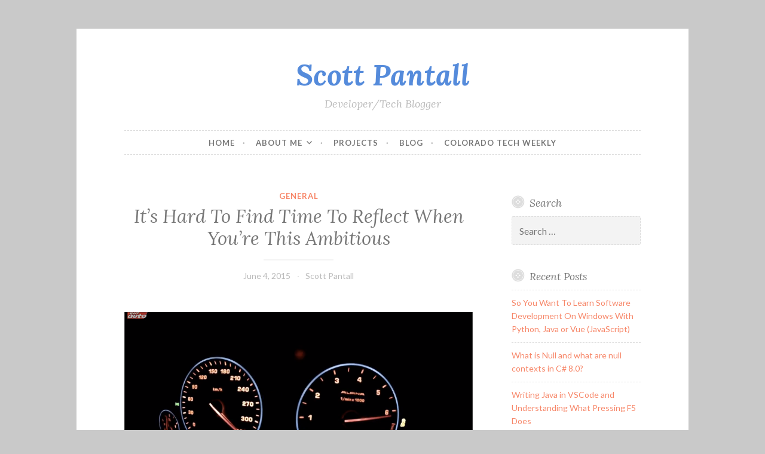

--- FILE ---
content_type: text/html; charset=UTF-8
request_url: https://www.scottpantall.com/2015/06/04/its-hard-to-find-time-to-reflect-when-youre-this-ambitious/
body_size: 10375
content:
<!DOCTYPE html>
<html lang="en-US">
<head>
<meta charset="UTF-8">
<meta name="viewport" content="width=device-width, initial-scale=1">
<link rel="profile" href="http://gmpg.org/xfn/11">
<link rel="pingback" href="https://www.scottpantall.com/xmlrpc.php">
<script async src="https://pagead2.googlesyndication.com/pagead/js/adsbygoogle.js?client=ca-pub-1606510741123310"
     crossorigin="anonymous"></script>
<title>It’s Hard To Find Time To Reflect When You’re This Ambitious &#8211; Scott Pantall</title>
<meta name='robots' content='max-image-preview:large' />
<link rel='dns-prefetch' href='//www.googletagmanager.com' />
<link rel='dns-prefetch' href='//fonts.googleapis.com' />
<link rel='dns-prefetch' href='//pagead2.googlesyndication.com' />
<link rel="alternate" type="application/rss+xml" title="Scott Pantall &raquo; Feed" href="https://www.scottpantall.com/feed/" />
<link rel="alternate" type="application/rss+xml" title="Scott Pantall &raquo; Comments Feed" href="https://www.scottpantall.com/comments/feed/" />
<link rel="alternate" title="oEmbed (JSON)" type="application/json+oembed" href="https://www.scottpantall.com/wp-json/oembed/1.0/embed?url=https%3A%2F%2Fwww.scottpantall.com%2F2015%2F06%2F04%2Fits-hard-to-find-time-to-reflect-when-youre-this-ambitious%2F" />
<link rel="alternate" title="oEmbed (XML)" type="text/xml+oembed" href="https://www.scottpantall.com/wp-json/oembed/1.0/embed?url=https%3A%2F%2Fwww.scottpantall.com%2F2015%2F06%2F04%2Fits-hard-to-find-time-to-reflect-when-youre-this-ambitious%2F&#038;format=xml" />
<style id='wp-img-auto-sizes-contain-inline-css' type='text/css'>
img:is([sizes=auto i],[sizes^="auto," i]){contain-intrinsic-size:3000px 1500px}
/*# sourceURL=wp-img-auto-sizes-contain-inline-css */
</style>
<style id='wp-emoji-styles-inline-css' type='text/css'>

	img.wp-smiley, img.emoji {
		display: inline !important;
		border: none !important;
		box-shadow: none !important;
		height: 1em !important;
		width: 1em !important;
		margin: 0 0.07em !important;
		vertical-align: -0.1em !important;
		background: none !important;
		padding: 0 !important;
	}
/*# sourceURL=wp-emoji-styles-inline-css */
</style>
<style id='wp-block-library-inline-css' type='text/css'>
:root{--wp-block-synced-color:#7a00df;--wp-block-synced-color--rgb:122,0,223;--wp-bound-block-color:var(--wp-block-synced-color);--wp-editor-canvas-background:#ddd;--wp-admin-theme-color:#007cba;--wp-admin-theme-color--rgb:0,124,186;--wp-admin-theme-color-darker-10:#006ba1;--wp-admin-theme-color-darker-10--rgb:0,107,160.5;--wp-admin-theme-color-darker-20:#005a87;--wp-admin-theme-color-darker-20--rgb:0,90,135;--wp-admin-border-width-focus:2px}@media (min-resolution:192dpi){:root{--wp-admin-border-width-focus:1.5px}}.wp-element-button{cursor:pointer}:root .has-very-light-gray-background-color{background-color:#eee}:root .has-very-dark-gray-background-color{background-color:#313131}:root .has-very-light-gray-color{color:#eee}:root .has-very-dark-gray-color{color:#313131}:root .has-vivid-green-cyan-to-vivid-cyan-blue-gradient-background{background:linear-gradient(135deg,#00d084,#0693e3)}:root .has-purple-crush-gradient-background{background:linear-gradient(135deg,#34e2e4,#4721fb 50%,#ab1dfe)}:root .has-hazy-dawn-gradient-background{background:linear-gradient(135deg,#faaca8,#dad0ec)}:root .has-subdued-olive-gradient-background{background:linear-gradient(135deg,#fafae1,#67a671)}:root .has-atomic-cream-gradient-background{background:linear-gradient(135deg,#fdd79a,#004a59)}:root .has-nightshade-gradient-background{background:linear-gradient(135deg,#330968,#31cdcf)}:root .has-midnight-gradient-background{background:linear-gradient(135deg,#020381,#2874fc)}:root{--wp--preset--font-size--normal:16px;--wp--preset--font-size--huge:42px}.has-regular-font-size{font-size:1em}.has-larger-font-size{font-size:2.625em}.has-normal-font-size{font-size:var(--wp--preset--font-size--normal)}.has-huge-font-size{font-size:var(--wp--preset--font-size--huge)}.has-text-align-center{text-align:center}.has-text-align-left{text-align:left}.has-text-align-right{text-align:right}.has-fit-text{white-space:nowrap!important}#end-resizable-editor-section{display:none}.aligncenter{clear:both}.items-justified-left{justify-content:flex-start}.items-justified-center{justify-content:center}.items-justified-right{justify-content:flex-end}.items-justified-space-between{justify-content:space-between}.screen-reader-text{border:0;clip-path:inset(50%);height:1px;margin:-1px;overflow:hidden;padding:0;position:absolute;width:1px;word-wrap:normal!important}.screen-reader-text:focus{background-color:#ddd;clip-path:none;color:#444;display:block;font-size:1em;height:auto;left:5px;line-height:normal;padding:15px 23px 14px;text-decoration:none;top:5px;width:auto;z-index:100000}html :where(.has-border-color){border-style:solid}html :where([style*=border-top-color]){border-top-style:solid}html :where([style*=border-right-color]){border-right-style:solid}html :where([style*=border-bottom-color]){border-bottom-style:solid}html :where([style*=border-left-color]){border-left-style:solid}html :where([style*=border-width]){border-style:solid}html :where([style*=border-top-width]){border-top-style:solid}html :where([style*=border-right-width]){border-right-style:solid}html :where([style*=border-bottom-width]){border-bottom-style:solid}html :where([style*=border-left-width]){border-left-style:solid}html :where(img[class*=wp-image-]){height:auto;max-width:100%}:where(figure){margin:0 0 1em}html :where(.is-position-sticky){--wp-admin--admin-bar--position-offset:var(--wp-admin--admin-bar--height,0px)}@media screen and (max-width:600px){html :where(.is-position-sticky){--wp-admin--admin-bar--position-offset:0px}}

/*# sourceURL=wp-block-library-inline-css */
</style><style id='global-styles-inline-css' type='text/css'>
:root{--wp--preset--aspect-ratio--square: 1;--wp--preset--aspect-ratio--4-3: 4/3;--wp--preset--aspect-ratio--3-4: 3/4;--wp--preset--aspect-ratio--3-2: 3/2;--wp--preset--aspect-ratio--2-3: 2/3;--wp--preset--aspect-ratio--16-9: 16/9;--wp--preset--aspect-ratio--9-16: 9/16;--wp--preset--color--black: #000000;--wp--preset--color--cyan-bluish-gray: #abb8c3;--wp--preset--color--white: #ffffff;--wp--preset--color--pale-pink: #f78da7;--wp--preset--color--vivid-red: #cf2e2e;--wp--preset--color--luminous-vivid-orange: #ff6900;--wp--preset--color--luminous-vivid-amber: #fcb900;--wp--preset--color--light-green-cyan: #7bdcb5;--wp--preset--color--vivid-green-cyan: #00d084;--wp--preset--color--pale-cyan-blue: #8ed1fc;--wp--preset--color--vivid-cyan-blue: #0693e3;--wp--preset--color--vivid-purple: #9b51e0;--wp--preset--gradient--vivid-cyan-blue-to-vivid-purple: linear-gradient(135deg,rgb(6,147,227) 0%,rgb(155,81,224) 100%);--wp--preset--gradient--light-green-cyan-to-vivid-green-cyan: linear-gradient(135deg,rgb(122,220,180) 0%,rgb(0,208,130) 100%);--wp--preset--gradient--luminous-vivid-amber-to-luminous-vivid-orange: linear-gradient(135deg,rgb(252,185,0) 0%,rgb(255,105,0) 100%);--wp--preset--gradient--luminous-vivid-orange-to-vivid-red: linear-gradient(135deg,rgb(255,105,0) 0%,rgb(207,46,46) 100%);--wp--preset--gradient--very-light-gray-to-cyan-bluish-gray: linear-gradient(135deg,rgb(238,238,238) 0%,rgb(169,184,195) 100%);--wp--preset--gradient--cool-to-warm-spectrum: linear-gradient(135deg,rgb(74,234,220) 0%,rgb(151,120,209) 20%,rgb(207,42,186) 40%,rgb(238,44,130) 60%,rgb(251,105,98) 80%,rgb(254,248,76) 100%);--wp--preset--gradient--blush-light-purple: linear-gradient(135deg,rgb(255,206,236) 0%,rgb(152,150,240) 100%);--wp--preset--gradient--blush-bordeaux: linear-gradient(135deg,rgb(254,205,165) 0%,rgb(254,45,45) 50%,rgb(107,0,62) 100%);--wp--preset--gradient--luminous-dusk: linear-gradient(135deg,rgb(255,203,112) 0%,rgb(199,81,192) 50%,rgb(65,88,208) 100%);--wp--preset--gradient--pale-ocean: linear-gradient(135deg,rgb(255,245,203) 0%,rgb(182,227,212) 50%,rgb(51,167,181) 100%);--wp--preset--gradient--electric-grass: linear-gradient(135deg,rgb(202,248,128) 0%,rgb(113,206,126) 100%);--wp--preset--gradient--midnight: linear-gradient(135deg,rgb(2,3,129) 0%,rgb(40,116,252) 100%);--wp--preset--font-size--small: 13px;--wp--preset--font-size--medium: 20px;--wp--preset--font-size--large: 36px;--wp--preset--font-size--x-large: 42px;--wp--preset--spacing--20: 0.44rem;--wp--preset--spacing--30: 0.67rem;--wp--preset--spacing--40: 1rem;--wp--preset--spacing--50: 1.5rem;--wp--preset--spacing--60: 2.25rem;--wp--preset--spacing--70: 3.38rem;--wp--preset--spacing--80: 5.06rem;--wp--preset--shadow--natural: 6px 6px 9px rgba(0, 0, 0, 0.2);--wp--preset--shadow--deep: 12px 12px 50px rgba(0, 0, 0, 0.4);--wp--preset--shadow--sharp: 6px 6px 0px rgba(0, 0, 0, 0.2);--wp--preset--shadow--outlined: 6px 6px 0px -3px rgb(255, 255, 255), 6px 6px rgb(0, 0, 0);--wp--preset--shadow--crisp: 6px 6px 0px rgb(0, 0, 0);}:where(.is-layout-flex){gap: 0.5em;}:where(.is-layout-grid){gap: 0.5em;}body .is-layout-flex{display: flex;}.is-layout-flex{flex-wrap: wrap;align-items: center;}.is-layout-flex > :is(*, div){margin: 0;}body .is-layout-grid{display: grid;}.is-layout-grid > :is(*, div){margin: 0;}:where(.wp-block-columns.is-layout-flex){gap: 2em;}:where(.wp-block-columns.is-layout-grid){gap: 2em;}:where(.wp-block-post-template.is-layout-flex){gap: 1.25em;}:where(.wp-block-post-template.is-layout-grid){gap: 1.25em;}.has-black-color{color: var(--wp--preset--color--black) !important;}.has-cyan-bluish-gray-color{color: var(--wp--preset--color--cyan-bluish-gray) !important;}.has-white-color{color: var(--wp--preset--color--white) !important;}.has-pale-pink-color{color: var(--wp--preset--color--pale-pink) !important;}.has-vivid-red-color{color: var(--wp--preset--color--vivid-red) !important;}.has-luminous-vivid-orange-color{color: var(--wp--preset--color--luminous-vivid-orange) !important;}.has-luminous-vivid-amber-color{color: var(--wp--preset--color--luminous-vivid-amber) !important;}.has-light-green-cyan-color{color: var(--wp--preset--color--light-green-cyan) !important;}.has-vivid-green-cyan-color{color: var(--wp--preset--color--vivid-green-cyan) !important;}.has-pale-cyan-blue-color{color: var(--wp--preset--color--pale-cyan-blue) !important;}.has-vivid-cyan-blue-color{color: var(--wp--preset--color--vivid-cyan-blue) !important;}.has-vivid-purple-color{color: var(--wp--preset--color--vivid-purple) !important;}.has-black-background-color{background-color: var(--wp--preset--color--black) !important;}.has-cyan-bluish-gray-background-color{background-color: var(--wp--preset--color--cyan-bluish-gray) !important;}.has-white-background-color{background-color: var(--wp--preset--color--white) !important;}.has-pale-pink-background-color{background-color: var(--wp--preset--color--pale-pink) !important;}.has-vivid-red-background-color{background-color: var(--wp--preset--color--vivid-red) !important;}.has-luminous-vivid-orange-background-color{background-color: var(--wp--preset--color--luminous-vivid-orange) !important;}.has-luminous-vivid-amber-background-color{background-color: var(--wp--preset--color--luminous-vivid-amber) !important;}.has-light-green-cyan-background-color{background-color: var(--wp--preset--color--light-green-cyan) !important;}.has-vivid-green-cyan-background-color{background-color: var(--wp--preset--color--vivid-green-cyan) !important;}.has-pale-cyan-blue-background-color{background-color: var(--wp--preset--color--pale-cyan-blue) !important;}.has-vivid-cyan-blue-background-color{background-color: var(--wp--preset--color--vivid-cyan-blue) !important;}.has-vivid-purple-background-color{background-color: var(--wp--preset--color--vivid-purple) !important;}.has-black-border-color{border-color: var(--wp--preset--color--black) !important;}.has-cyan-bluish-gray-border-color{border-color: var(--wp--preset--color--cyan-bluish-gray) !important;}.has-white-border-color{border-color: var(--wp--preset--color--white) !important;}.has-pale-pink-border-color{border-color: var(--wp--preset--color--pale-pink) !important;}.has-vivid-red-border-color{border-color: var(--wp--preset--color--vivid-red) !important;}.has-luminous-vivid-orange-border-color{border-color: var(--wp--preset--color--luminous-vivid-orange) !important;}.has-luminous-vivid-amber-border-color{border-color: var(--wp--preset--color--luminous-vivid-amber) !important;}.has-light-green-cyan-border-color{border-color: var(--wp--preset--color--light-green-cyan) !important;}.has-vivid-green-cyan-border-color{border-color: var(--wp--preset--color--vivid-green-cyan) !important;}.has-pale-cyan-blue-border-color{border-color: var(--wp--preset--color--pale-cyan-blue) !important;}.has-vivid-cyan-blue-border-color{border-color: var(--wp--preset--color--vivid-cyan-blue) !important;}.has-vivid-purple-border-color{border-color: var(--wp--preset--color--vivid-purple) !important;}.has-vivid-cyan-blue-to-vivid-purple-gradient-background{background: var(--wp--preset--gradient--vivid-cyan-blue-to-vivid-purple) !important;}.has-light-green-cyan-to-vivid-green-cyan-gradient-background{background: var(--wp--preset--gradient--light-green-cyan-to-vivid-green-cyan) !important;}.has-luminous-vivid-amber-to-luminous-vivid-orange-gradient-background{background: var(--wp--preset--gradient--luminous-vivid-amber-to-luminous-vivid-orange) !important;}.has-luminous-vivid-orange-to-vivid-red-gradient-background{background: var(--wp--preset--gradient--luminous-vivid-orange-to-vivid-red) !important;}.has-very-light-gray-to-cyan-bluish-gray-gradient-background{background: var(--wp--preset--gradient--very-light-gray-to-cyan-bluish-gray) !important;}.has-cool-to-warm-spectrum-gradient-background{background: var(--wp--preset--gradient--cool-to-warm-spectrum) !important;}.has-blush-light-purple-gradient-background{background: var(--wp--preset--gradient--blush-light-purple) !important;}.has-blush-bordeaux-gradient-background{background: var(--wp--preset--gradient--blush-bordeaux) !important;}.has-luminous-dusk-gradient-background{background: var(--wp--preset--gradient--luminous-dusk) !important;}.has-pale-ocean-gradient-background{background: var(--wp--preset--gradient--pale-ocean) !important;}.has-electric-grass-gradient-background{background: var(--wp--preset--gradient--electric-grass) !important;}.has-midnight-gradient-background{background: var(--wp--preset--gradient--midnight) !important;}.has-small-font-size{font-size: var(--wp--preset--font-size--small) !important;}.has-medium-font-size{font-size: var(--wp--preset--font-size--medium) !important;}.has-large-font-size{font-size: var(--wp--preset--font-size--large) !important;}.has-x-large-font-size{font-size: var(--wp--preset--font-size--x-large) !important;}
/*# sourceURL=global-styles-inline-css */
</style>

<style id='classic-theme-styles-inline-css' type='text/css'>
/*! This file is auto-generated */
.wp-block-button__link{color:#fff;background-color:#32373c;border-radius:9999px;box-shadow:none;text-decoration:none;padding:calc(.667em + 2px) calc(1.333em + 2px);font-size:1.125em}.wp-block-file__button{background:#32373c;color:#fff;text-decoration:none}
/*# sourceURL=/wp-includes/css/classic-themes.min.css */
</style>
<link rel='stylesheet' id='button-style-css' href='https://www.scottpantall.com/wp-content/themes/button/style.css?ver=6.9' type='text/css' media='all' />
<link rel='stylesheet' id='button-fonts-css' href='//fonts.googleapis.com/css?family=Lato%3A400%2C300%2C300italic%2C400italic%2C700%2C700italic%7CLora%3A400italic%2C700italic&#038;subset=latin%2Clatin-ext' type='text/css' media='all' />
<link rel='stylesheet' id='genericons-css' href='https://www.scottpantall.com/wp-content/themes/button/fonts/genericons.css' type='text/css' media='all' />

<!-- Google tag (gtag.js) snippet added by Site Kit -->
<!-- Google Analytics snippet added by Site Kit -->
<script type="text/javascript" src="https://www.googletagmanager.com/gtag/js?id=GT-TBVGW7Q" id="google_gtagjs-js" async></script>
<script type="text/javascript" id="google_gtagjs-js-after">
/* <![CDATA[ */
window.dataLayer = window.dataLayer || [];function gtag(){dataLayer.push(arguments);}
gtag("set","linker",{"domains":["www.scottpantall.com"]});
gtag("js", new Date());
gtag("set", "developer_id.dZTNiMT", true);
gtag("config", "GT-TBVGW7Q");
//# sourceURL=google_gtagjs-js-after
/* ]]> */
</script>
<link rel="https://api.w.org/" href="https://www.scottpantall.com/wp-json/" /><link rel="alternate" title="JSON" type="application/json" href="https://www.scottpantall.com/wp-json/wp/v2/posts/915" /><link rel="EditURI" type="application/rsd+xml" title="RSD" href="https://www.scottpantall.com/xmlrpc.php?rsd" />
<meta name="generator" content="WordPress 6.9" />
<link rel="canonical" href="https://www.scottpantall.com/2015/06/04/its-hard-to-find-time-to-reflect-when-youre-this-ambitious/" />
<link rel='shortlink' href='https://www.scottpantall.com/?p=915' />
<meta name="generator" content="Site Kit by Google 1.167.0" />
<!-- Google AdSense meta tags added by Site Kit -->
<meta name="google-adsense-platform-account" content="ca-host-pub-2644536267352236">
<meta name="google-adsense-platform-domain" content="sitekit.withgoogle.com">
<!-- End Google AdSense meta tags added by Site Kit -->
	<style type="text/css">
			.site-title a {
			color: #558bdb;
		}
		</style>
	<style type="text/css" id="custom-background-css">
body.custom-background { background-color: #c9c9c9; }
</style>
	
<!-- Google AdSense snippet added by Site Kit -->
<script type="text/javascript" async="async" src="https://pagead2.googlesyndication.com/pagead/js/adsbygoogle.js?client=ca-pub-1606510741123310&amp;host=ca-host-pub-2644536267352236" crossorigin="anonymous"></script>

<!-- End Google AdSense snippet added by Site Kit -->
</head>

<body class="wp-singular post-template-default single single-post postid-915 single-format-standard custom-background wp-custom-logo wp-theme-button user-background">
<div id="page" class="hfeed site">
	<a class="skip-link screen-reader-text" href="#content">Skip to content</a>

	<header id="masthead" class="site-header" role="banner">
		<div class="site-branding">
									<h1 class="site-title"><a href="https://www.scottpantall.com/" rel="home">Scott Pantall</a></h1>
			<h2 class="site-description">Developer/Tech Blogger</h2>
		</div><!-- .site-branding -->
	</header><!-- #masthead -->

	<nav id="site-navigation" class="main-navigation" role="navigation">
		<button class="menu-toggle" aria-controls="primary-menu" aria-expanded="false">Menu</button>
		<div class="menu-main-menu-container"><ul id="primary-menu" class="menu"><li id="menu-item-2000" class="menu-item menu-item-type-post_type menu-item-object-page menu-item-home menu-item-2000"><a href="https://www.scottpantall.com/">Home</a></li>
<li id="menu-item-1999" class="menu-item menu-item-type-post_type menu-item-object-page menu-item-has-children menu-item-1999"><a href="https://www.scottpantall.com/about-me/">About Me</a>
<ul class="sub-menu">
	<li id="menu-item-2001" class="menu-item menu-item-type-post_type menu-item-object-page menu-item-2001"><a href="https://www.scottpantall.com/about-me/resume/">Resume</a></li>
	<li id="menu-item-2002" class="menu-item menu-item-type-post_type menu-item-object-page menu-item-2002"><a href="https://www.scottpantall.com/about-me/contact-me/">Contact Me</a></li>
</ul>
</li>
<li id="menu-item-1422" class="menu-item menu-item-type-post_type menu-item-object-page menu-item-1422"><a href="https://www.scottpantall.com/projects/">Projects</a></li>
<li id="menu-item-1998" class="menu-item menu-item-type-post_type menu-item-object-page current_page_parent menu-item-1998"><a href="https://www.scottpantall.com/blog/">Blog</a></li>
<li id="menu-item-1419" class="menu-item menu-item-type-taxonomy menu-item-object-category menu-item-1419"><a href="https://www.scottpantall.com/category/coloradotechweekly/">Colorado Tech Weekly</a></li>
</ul></div>	</nav><!-- #site-navigation -->

	</header><!-- #masthead -->

	<div id="content" class="site-content">
	<div id="primary" class="content-area">
		<main id="main" class="site-main" role="main">

		
			
<article id="post-915" class="post-915 post type-post status-publish format-standard hentry category-general">
	<header class="entry-header">
		<span class="cat-links"><a href="https://www.scottpantall.com/category/general/" rel="category tag">General</a></span>
					<h1 class="entry-title">It’s Hard To Find Time To Reflect When You’re This Ambitious</h1>		
		<div class="entry-meta">
			<span class="posted-on"><a href="https://www.scottpantall.com/2015/06/04/its-hard-to-find-time-to-reflect-when-youre-this-ambitious/" rel="bookmark"><time class="entry-date published updated" datetime="2015-06-04T18:00:11-06:00">June 4, 2015</time></a></span><span class="byline"> <span class="author vcard"><a class="url fn n" href="https://www.scottpantall.com/author/scottpantall_bk8yn5/">Scott Pantall</a></span></span>		</div>
	</header><!-- .entry-header -->

	<div class="entry-content">
		<p><a href="https://scottpantall.com/wp-content/uploads/2015/06/Screen-Shot-2012-07-09-at-3.45.35-PM.png"><img fetchpriority="high" decoding="async" class="alignleft wp-image-917 size-full" src="https://scottpantall.com/wp-content/uploads/2015/06/Screen-Shot-2012-07-09-at-3.45.35-PM.png" alt="Screen-Shot-2012-07-09-at-3.45.35-PM" width="856" height="459" /></a></p>
<p>I have been going at almost top speed since the beginning of March and I’ve finally let off the throttle just enough to realize I have not documented my cool things as much as I would like. Being ambitious means that any free time I have is either spent moving forward or resting. I haven’t given myself the chance to stop and check things out, so I’m forcing myself to do that now. The main reason I started my website was to chronicle my achievements and issues as I work towards becoming a software developer. Unfortunately the last blog post I wrote unrelated to Colorado Tech Weekly was… Holy crap! It was <a href="https://scottpantall.com/2015/02/my-latest-projects-follow-sweeper-and-fixing-police-paperwork-with-vb/" target="_blank" rel="noopener noreferrer">in February</a>! It’s June now!!</p>
<p>So where the hell have I been lately? I have been All Over The Place, Stressed, Lost, Excited, Stressed and in South Dakota, Wyoming and Colorado. I have passed 2 classes, accidentally co-founded a business, become skeptical of my interest in web development and have considered game development.</p>
<p>In March I took a Data Structures course and an Ethics in IT course at Regis University. I soon learned that the further advanced I get in my degree, the harder classes become so March and April were very difficult months. All my free time ended up being devoted to coursework and even some of my not-free time. March also includes my wife’s birthday, my birthday and we had planned a trip to South Dakota for spring break which was awesome. I was juggling too many things but thanks to my understanding family I was able to juggle them fairly well.</p>
<p><img decoding="async" class="alignleft size-large wp-image-918" src="https://scottpantall.com/wp-content/uploads/2015/06/20150325_152815-1024x768.jpg" alt="20150325_152815" width="625" height="469" /></p>
<p>I thought April was going to be easier. I had less family events, but my coursework got progressively harder. To make matters worse, I had decided to drop everything for a weekend and participate in the <a href="http://gocode.colorado.gov/" target="_blank" rel="noopener noreferrer">Go Code Colorado Challenge</a> in Denver. It was, and is, a great experience, but it is a lot more involved than I realized. I plan on writing extensively about my Go Code Colorado experience in a different set of posts. For now I’ll just say that it’s way more than a hackathon, the challenge goals are very ambitions and it’s a lot more work when you win. It was a lot of work for my team and still is, because we won!</p>
<p>By the end of April I passed both my classes (I got an A in Data Structures and B in Ethics), helped my team become one of the Denver Go Code Colorado winners, and somehow stayed in my family’s good graces enough that they still like having me around. My wife and daughter are very forgiving.</p>
<p>Taking classes part-time online means never having to say “I have nothing to do” so after having the first week off in May I started my Computation Theory course which I’m really enjoying. The month of May also included end of school year events for my daughter, my first ever <a href="http://denvercomiccon.com/" target="_blank" rel="noopener noreferrer">Denver Comic Con</a> (more on that in another post) and being declared a <a href="http://gocode.colorado.gov/2015-winners/" target="_blank" rel="noopener noreferrer">winner of the Go Code Colorado Challenge</a>!</p>
<p><a href="http://gocode.colorado.gov/2015-winners/"><img decoding="async" class="alignleft wp-image-919 size-full" src="https://scottpantall.com/wp-content/uploads/2015/06/11248255_904759106271162_3224124821113460134_n-1.jpg" alt="11248255_904759106271162_3224124821113460134_n (1)" width="960" height="640" /></a></p>
<p>Lately I’ve had the idea of diving into C# so I can learn the .NET stack of web development and so I can give Unity a try to scratch my game development itch. I love the storytelling that goes along with game development and, since I would like to write a book one day, game development sounds awesome in that regards. In fact, the IGDA is curating a  <a href="http://itch.io/jam/wag-challenge" target="_blank" rel="noopener noreferrer">WAG (Write A Game) Challenge</a> that ends at the end of June that looks really cool.</p>
<p><a href="https://scottpantall.com/wp-content/uploads/2015/06/My-brain-has-too-many-tabs-open.-1.png"><img loading="lazy" decoding="async" class="alignleft wp-image-920 size-full" src="https://scottpantall.com/wp-content/uploads/2015/06/My-brain-has-too-many-tabs-open.-1.png" alt="My-brain-has-too-many-tabs-open.-1" width="940" height="788" /></a></p>
<p>So all I want to do, right now, is continue to learn Javascript and Meteor for MentorMatter (my accidentally co-founded company from the Go Code Colorado Challenge), learn C# so I can learn .NET and Unity, learn to write compelling stories for novels and games, get another A in a class at Regis, keep my blog updated, continue working my 40 hour/week job, keep my house clean, keep my yard not-horrible and spend time with my wife and daughter because everything I do is for them.</p>
<p>I think I need to learn how to prioritize better. 🙂</p>
			</div><!-- .entry-content -->

	<footer class="entry-footer">
			</footer><!-- .entry-footer -->
</article><!-- #post-## -->


			
	<nav class="navigation post-navigation" aria-label="Posts">
		<h2 class="screen-reader-text">Post navigation</h2>
		<div class="nav-links"><div class="nav-previous"><a href="https://www.scottpantall.com/2015/06/01/colorado-tech-weekly-103-its-fun-watching-the-people-you-admire-succeed/" rel="prev"><span class="meta-nav">Previous Post</span> Colorado Tech Weekly #103: It&#8217;s fun watching the people you admire succeed</a></div><div class="nav-next"><a href="https://www.scottpantall.com/2015/06/08/colorado-tech-weekly-104-if-you-already-knew-how-to-do-it-it-wouldt-be-called-learning/" rel="next"><span class="meta-nav">Next Post</span> Colorado Tech Weekly #104: If I already knew how to do it, it wouldn&#8217;t be called learning</a></div></div>
	</nav>
			
		
		</main><!-- #main -->
	</div><!-- #primary -->



<div id="secondary" class="widget-area" role="complementary">

	
	<aside id="search-2" class="widget widget_search"><h1 class="widget-title">Search</h1><form role="search" method="get" class="search-form" action="https://www.scottpantall.com/">
				<label>
					<span class="screen-reader-text">Search for:</span>
					<input type="search" class="search-field" placeholder="Search &hellip;" value="" name="s" />
				</label>
				<input type="submit" class="search-submit" value="Search" />
			</form></aside>
		<aside id="recent-posts-2" class="widget widget_recent_entries">
		<h1 class="widget-title">Recent Posts</h1>
		<ul>
											<li>
					<a href="https://www.scottpantall.com/2025/01/05/so-you-want-to-learn-software-development-on-windows-with-python-java-or-vue-javascript/">So You Want To Learn Software Development On Windows With Python, Java or Vue (JavaScript)</a>
									</li>
											<li>
					<a href="https://www.scottpantall.com/2024/01/10/what-is-null-and-what-are-null-contexts-in-c-8-0/">What is Null and what are null contexts in C# 8.0?</a>
									</li>
											<li>
					<a href="https://www.scottpantall.com/2023/10/22/writing-java-in-vscode-and-understanding-what-pressing-f5-does/">Writing Java in VSCode and Understanding What Pressing F5 Does</a>
									</li>
											<li>
					<a href="https://www.scottpantall.com/2023/10/18/mentoring-a-first-robotics-team-is-going-to-be-a-challenge-for-me-and-im-excited-for-it/">Mentoring a FIRST Robotics Team is going to be a challenge for me and I&#8217;m excited for it!</a>
									</li>
											<li>
					<a href="https://www.scottpantall.com/2023/10/16/volunteering-with-kidstek-was-a-great-way-to-promote-diversity/">Volunteering with KidsTek was a Great Way to Promote Diversity</a>
									</li>
					</ul>

		</aside><aside id="categories-2" class="widget widget_categories"><h1 class="widget-title">Categories</h1>
			<ul>
					<li class="cat-item cat-item-2"><a href="https://www.scottpantall.com/category/coloradotechweekly/">Colorado Tech Weekly</a>
</li>
	<li class="cat-item cat-item-3"><a href="https://www.scottpantall.com/category/dnw/">Dev News Weekly</a>
</li>
	<li class="cat-item cat-item-4"><a href="https://www.scottpantall.com/category/general/">General</a>
</li>
	<li class="cat-item cat-item-5"><a href="https://www.scottpantall.com/category/project-updates/">Project Updates</a>
<ul class='children'>
	<li class="cat-item cat-item-9"><a href="https://www.scottpantall.com/category/project-updates/author-assistant-for-marie-trout-for-the-blues-why-it-still-hurts-so-good/">Author Assistant for Marie Trout for “The Blues – Why It Still Hurts So Good”</a>
</li>
	<li class="cat-item cat-item-10"><a href="https://www.scottpantall.com/category/project-updates/ctw-project-updates/">Colorado Tech Weekly</a>
</li>
	<li class="cat-item cat-item-11"><a href="https://www.scottpantall.com/category/project-updates/follow-sweeper/">Follow Sweeper</a>
</li>
	<li class="cat-item cat-item-12"><a href="https://www.scottpantall.com/category/project-updates/mortensen-elementary-code-org-program/">Mortensen Elementary Code.org Program</a>
</li>
	<li class="cat-item cat-item-13"><a href="https://www.scottpantall.com/category/project-updates/pebble-time-avalanche-watchface/">Pebble Time Avalanche Watchface</a>
</li>
	<li class="cat-item cat-item-6"><a href="https://www.scottpantall.com/category/project-updates/scottpantalldotcom/">ScottPantall.com Website Design</a>
</li>
	<li class="cat-item cat-item-7"><a href="https://www.scottpantall.com/category/project-updates/streamlining-police-officer-paperwork-with-word-and-visual-basic/">Streamlining Police Officer Paperwork with Word and Visual Basic</a>
</li>
</ul>
</li>
	<li class="cat-item cat-item-8"><a href="https://www.scottpantall.com/category/technology/">Technology</a>
</li>
	<li class="cat-item cat-item-1984"><a href="https://www.scottpantall.com/category/volunteering/">Volunteering</a>
</li>
			</ul>

			</aside></div><!-- #secondary -->

	</div><!-- #content -->

	<footer id="colophon" class="site-footer" role="contentinfo">

		<div class="site-info">
	<a href="http://wordpress.org/">Proudly powered by WordPress</a>
	<span class="sep"> &middot; </span>
	Theme: Button by <a href="http://wordpress.com/themes/" rel="designer">Automattic</a>.</div><!-- .site-info -->

	</footer><!-- #colophon -->
</div><!-- #page -->

<script type="speculationrules">
{"prefetch":[{"source":"document","where":{"and":[{"href_matches":"/*"},{"not":{"href_matches":["/wp-*.php","/wp-admin/*","/wp-content/uploads/*","/wp-content/*","/wp-content/plugins/*","/wp-content/themes/button/*","/*\\?(.+)"]}},{"not":{"selector_matches":"a[rel~=\"nofollow\"]"}},{"not":{"selector_matches":".no-prefetch, .no-prefetch a"}}]},"eagerness":"conservative"}]}
</script>
<script type="text/javascript" src="https://www.scottpantall.com/wp-content/themes/button/assets/js/navigation.js?ver=20120206" id="button-navigation-js"></script>
<script type="text/javascript" src="https://www.scottpantall.com/wp-content/themes/button/assets/js/skip-link-focus-fix.js?ver=20130115" id="button-skip-link-focus-fix-js"></script>
<script id="wp-emoji-settings" type="application/json">
{"baseUrl":"https://s.w.org/images/core/emoji/17.0.2/72x72/","ext":".png","svgUrl":"https://s.w.org/images/core/emoji/17.0.2/svg/","svgExt":".svg","source":{"concatemoji":"https://www.scottpantall.com/wp-includes/js/wp-emoji-release.min.js?ver=6.9"}}
</script>
<script type="module">
/* <![CDATA[ */
/*! This file is auto-generated */
const a=JSON.parse(document.getElementById("wp-emoji-settings").textContent),o=(window._wpemojiSettings=a,"wpEmojiSettingsSupports"),s=["flag","emoji"];function i(e){try{var t={supportTests:e,timestamp:(new Date).valueOf()};sessionStorage.setItem(o,JSON.stringify(t))}catch(e){}}function c(e,t,n){e.clearRect(0,0,e.canvas.width,e.canvas.height),e.fillText(t,0,0);t=new Uint32Array(e.getImageData(0,0,e.canvas.width,e.canvas.height).data);e.clearRect(0,0,e.canvas.width,e.canvas.height),e.fillText(n,0,0);const a=new Uint32Array(e.getImageData(0,0,e.canvas.width,e.canvas.height).data);return t.every((e,t)=>e===a[t])}function p(e,t){e.clearRect(0,0,e.canvas.width,e.canvas.height),e.fillText(t,0,0);var n=e.getImageData(16,16,1,1);for(let e=0;e<n.data.length;e++)if(0!==n.data[e])return!1;return!0}function u(e,t,n,a){switch(t){case"flag":return n(e,"\ud83c\udff3\ufe0f\u200d\u26a7\ufe0f","\ud83c\udff3\ufe0f\u200b\u26a7\ufe0f")?!1:!n(e,"\ud83c\udde8\ud83c\uddf6","\ud83c\udde8\u200b\ud83c\uddf6")&&!n(e,"\ud83c\udff4\udb40\udc67\udb40\udc62\udb40\udc65\udb40\udc6e\udb40\udc67\udb40\udc7f","\ud83c\udff4\u200b\udb40\udc67\u200b\udb40\udc62\u200b\udb40\udc65\u200b\udb40\udc6e\u200b\udb40\udc67\u200b\udb40\udc7f");case"emoji":return!a(e,"\ud83e\u1fac8")}return!1}function f(e,t,n,a){let r;const o=(r="undefined"!=typeof WorkerGlobalScope&&self instanceof WorkerGlobalScope?new OffscreenCanvas(300,150):document.createElement("canvas")).getContext("2d",{willReadFrequently:!0}),s=(o.textBaseline="top",o.font="600 32px Arial",{});return e.forEach(e=>{s[e]=t(o,e,n,a)}),s}function r(e){var t=document.createElement("script");t.src=e,t.defer=!0,document.head.appendChild(t)}a.supports={everything:!0,everythingExceptFlag:!0},new Promise(t=>{let n=function(){try{var e=JSON.parse(sessionStorage.getItem(o));if("object"==typeof e&&"number"==typeof e.timestamp&&(new Date).valueOf()<e.timestamp+604800&&"object"==typeof e.supportTests)return e.supportTests}catch(e){}return null}();if(!n){if("undefined"!=typeof Worker&&"undefined"!=typeof OffscreenCanvas&&"undefined"!=typeof URL&&URL.createObjectURL&&"undefined"!=typeof Blob)try{var e="postMessage("+f.toString()+"("+[JSON.stringify(s),u.toString(),c.toString(),p.toString()].join(",")+"));",a=new Blob([e],{type:"text/javascript"});const r=new Worker(URL.createObjectURL(a),{name:"wpTestEmojiSupports"});return void(r.onmessage=e=>{i(n=e.data),r.terminate(),t(n)})}catch(e){}i(n=f(s,u,c,p))}t(n)}).then(e=>{for(const n in e)a.supports[n]=e[n],a.supports.everything=a.supports.everything&&a.supports[n],"flag"!==n&&(a.supports.everythingExceptFlag=a.supports.everythingExceptFlag&&a.supports[n]);var t;a.supports.everythingExceptFlag=a.supports.everythingExceptFlag&&!a.supports.flag,a.supports.everything||((t=a.source||{}).concatemoji?r(t.concatemoji):t.wpemoji&&t.twemoji&&(r(t.twemoji),r(t.wpemoji)))});
//# sourceURL=https://www.scottpantall.com/wp-includes/js/wp-emoji-loader.min.js
/* ]]> */
</script>

</body>
</html>


--- FILE ---
content_type: text/html; charset=utf-8
request_url: https://www.google.com/recaptcha/api2/aframe
body_size: 268
content:
<!DOCTYPE HTML><html><head><meta http-equiv="content-type" content="text/html; charset=UTF-8"></head><body><script nonce="BuXVSH12eLGQ8TgOyLqT0A">/** Anti-fraud and anti-abuse applications only. See google.com/recaptcha */ try{var clients={'sodar':'https://pagead2.googlesyndication.com/pagead/sodar?'};window.addEventListener("message",function(a){try{if(a.source===window.parent){var b=JSON.parse(a.data);var c=clients[b['id']];if(c){var d=document.createElement('img');d.src=c+b['params']+'&rc='+(localStorage.getItem("rc::a")?sessionStorage.getItem("rc::b"):"");window.document.body.appendChild(d);sessionStorage.setItem("rc::e",parseInt(sessionStorage.getItem("rc::e")||0)+1);localStorage.setItem("rc::h",'1769709382503');}}}catch(b){}});window.parent.postMessage("_grecaptcha_ready", "*");}catch(b){}</script></body></html>